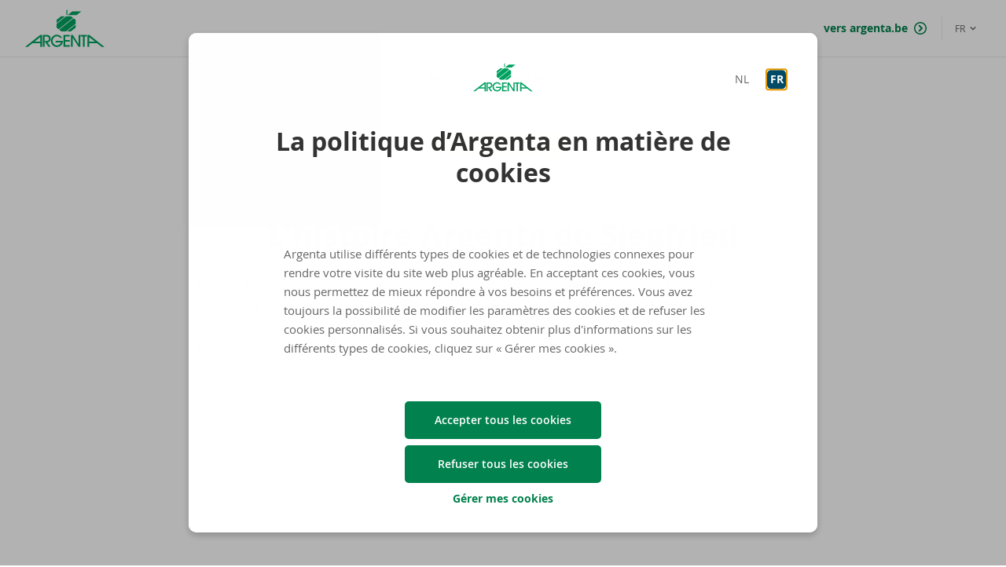

--- FILE ---
content_type: text/html
request_url: https://www.argenta.be/fr/travailler-chez-argenta/argenta-se-raconte/siegfried.html
body_size: 9691
content:
<!DOCTYPE HTML>
<html lang="fr">
<head>
    <title>L&#39;histoire Argenta de Siegfried | Argenta</title>
    <meta charset="UTF-8"/>
	<meta http-equiv="X-UA-Compatible" content="IE=edge"/>
	<meta name="format-detection" content="telephone=no"/>

    <link rel="alternate" hreflang="fr" href="https://www.argenta.be/fr/travailler-chez-argenta/argenta-se-raconte/siegfried.html"/>
    <link rel="alternate" hreflang="nl" href="https://www.argenta.be/fr.html"/>
    <link rel="canonical" href="https://www.argenta.be/fr/travailler-chez-argenta/argenta-se-raconte/siegfried.html"/>

    
    <meta property="og:title" content="L&#39;histoire Argenta de Siegfried"/>
    
        <meta property="og:description" content="Dans « Argenta se raconte », nous donnons la parole aux collaborateurs d&#39;Argenta. Rencontre avec Siegfried Welters, collaborateur General Accounting au siège d&#39;Argenta."/>
    
    <meta property="og:type" content="article"/>
    <meta property="og:url" content="https://www.argenta.be/fr/travailler-chez-argenta/argenta-se-raconte/siegfried.html"/>
    <meta property="og:image" content="https://www.argenta.be/content/dam/argenta/jobs/argenta-klap/Siegfried-900x600.jpg"/>
    <meta property="og:locale" content="fr"/>

    <meta property="twitter:card" content="summary"/>
    <meta property="twitter:title" content="L&#39;histoire Argenta de Siegfried"/>
    
        <meta property="twitter:description" content="Dans « Argenta se raconte », nous donnons la parole aux collaborateurs d&#39;Argenta. Rencontre avec Siegfried Welters, collaborateur General Accounting au siège d&#39;Argenta."/>
    
    <meta property="twitter:image" content="https://www.argenta.be/content/dam/argenta/jobs/argenta-klap/Siegfried-900x600.jpg"/>

    <meta name="keywords" content="jobs"/>
    <meta name="template" content="campaign-site-template"/>
    <meta name="google-site-verification" content="hmWDZVdzFREBmkLz-ktF456OQX8L_I8griLOrLMLTlU"/>
    <meta name="apple-itunes-app" content="app-id=893585833"/>
    
<link rel="icon" type="image/png" sizes="32x32" href="/etc.clientlibs/argenta/clientlibs/clientlib-site/resources/img/favicons/favicon-32x32.png"/>
<link rel="icon" type="image/png" sizes="96x96" href="/etc.clientlibs/argenta/clientlibs/clientlib-site/resources/img/favicons/favicon-96x96.png"/>
<link rel="icon" type="image/png" sizes="16x16" href="/etc.clientlibs/argenta/clientlibs/clientlib-site/resources/img/favicons/favicon-16x16.png"/>
<link rel="apple-touch-icon" sizes="57x57" href="/etc.clientlibs/argenta/clientlibs/clientlib-site/resources/img/favicons//favicon-57x57.png"/>
<link rel="apple-touch-icon" sizes="60x60" href="/etc.clientlibs/argenta/clientlibs/clientlib-site/resources/img/favicons/favicon-60x60.png"/>
<link rel="apple-touch-icon" sizes="72x72" href="/etc.clientlibs/argenta/clientlibs/clientlib-site/resources/img/favicons/img/favicons/favicon-72x72.png"/>
<link rel="apple-touch-icon" sizes="76x76" href="/etc.clientlibs/argenta/clientlibs/clientlib-site/resources/img/favicons/favicon-76x76.png"/>
<link rel="apple-touch-icon" sizes="114x114" href="/etc.clientlibs/argenta/clientlibs/clientlib-site/resources/img/favicons/favicon-114x114.png"/>
<link rel="apple-touch-icon" sizes="120x120" href="/etc.clientlibs/argenta/clientlibs/clientlib-site/resources/img/favicons/favicon-120x120.png"/>
<link rel="apple-touch-icon" sizes="144x144" href="/etc.clientlibs/argenta/clientlibs/clientlib-site/resources/img/favicons/favicon-144x144.png"/>
<link rel="apple-touch-icon" sizes="152x152" href="/etc.clientlibs/argenta/clientlibs/clientlib-site/resources/img/favicons/favicon-152x152.png"/>
<link rel="apple-touch-icon" sizes="180x180" href="/etc.clientlibs/argenta/clientlibs/clientlib-site/resources/img/favicons/favicon-180x180.png"/>
<link rel="icon" type="image/png" sizes="192x192" href="/etc.clientlibs/argenta/clientlibs/clientlib-site/resources/img/favicons//favicon-192x192.png"/>
<meta name="msapplication-TileColor" content="#00A160"/>
<meta name="msapplication-TileImage" content="/etc.clientlibs/argenta/clientlibs/clientlib-site/resources/img/favicons/favicon-144-144.png"/>
    

    
<meta name="viewport" content="width=device-width, initial-scale=1"/>


    
<link rel="stylesheet" href="/etc.clientlibs/argenta/clientlibs/clientlib-base.min.96e5617f0c151caeb7a468764665a9d6.css" type="text/css">





    <meta name="description" content="Dans « Argenta se raconte », nous donnons la parole aux collaborateurs d&#39;Argenta. Rencontre avec Siegfried Welters, collaborateur General Accounting au siège d&#39;Argenta."/>





    
    
<script src="/etc.clientlibs/clientlibs/granite/jquery.min.js"></script>
<script src="/etc.clientlibs/argenta/clientlibs/clientlib-headlibs.min.js"></script>






    
    









<script>
    var jsSupport = 'visibilityState' in document;
    if (jsSupport) {
        document.documentElement.classList.remove('no-js');
        document.documentElement.classList.add('js');
    }
    (function () {
        var cookieconsent = docCookies.getItem("acceptCookies");
        if (cookieconsent === 'true') {
            document.documentElement.className += " ck-accepted";
        }
        if (docCookies.hasItem('_technicalmessageclosed') && docCookies.getItem('_technicalmessageclosed') != null) {
            document.documentElement.classList.add('notice--closed');
        }
    })();
    var argentaJS = argentaJS || {};
    argentaJS.clientlibResourcePath = "/etc.clientlibs/argenta/clientlibs/clientlib-site/resources";
    argentaJS.acceptCookiesDomain = ".argenta.be";
    argentaJS.exportLanguage = "fr";
    argentaJS.officeFinderPath = "/content/argenta/fr/kantoorzoeker.html";
    argentaJS.productContactFormPath = "https://www.argenta.be/fr/contact-produit.html";
    argentaJS.productContactOfficeFinderPath = "/content/argenta/fr/product-flow-kantoorzoeker.html";
    argentaJS.officeFinderChangeOfficePath = "/content/argenta/fr/modifier-votre-agence.html";
    argentaJS.alternateLanguagePageUrl = "https://www.argenta.be/fr.html";
    argentaJS.runMode = "publish";
    argentaJS.cookiePolicyUpdatedDate = "-598393410";
    argentaJS.cookieRedirectAfterSubmit = "https://homebank.argenta.be/webapp/fr/inscrire";
    argentaJS.siteId = "argenta";

    if (argentaJS.acceptCookiesDomain && argentaJS.acceptCookiesDomain.length > 0) {
        if (!docCookies.hasItem('sat_track')) {
            //docCookies.setItem('sat_track', 'true', 31536e3, "/", argentaJS.acceptCookiesDomain);
        }
    } else {
        if (!docCookies.hasItem('sat_track')) {
            //docCookies.setItem('sat_track', 'true', 31536e3, "/");
        }
    };

    (function () {
        "use strict";
        if (sessionStorage.fontsLoadedCriticalFoftPreloadFallback) {
            document.documentElement.className += " wf-os-fullyLoaded";
            return;
        } else if ("fonts" in document) {
            document.fonts.load("1em open-sans").then(function () {
                document.documentElement.className += " wf-os-loaded";
                Promise.all([
                    document.fonts.load("300 1em open-sans"),
                    document.fonts.load("400 1em open-sans"),
                    document.fonts.load("600 1em open-sans"),
                    document.fonts.load("700 1em open-sans"),
                    document.fonts.load("italic 1em open-sans"),
                    document.fonts.load("400 1em RobotoSlab"),
                    document.fonts.load("600 1em RobotoSlab")
                ]).then(function () {
                    document.documentElement.className += " wf-os-fullyLoaded";
                    sessionStorage.fontsLoadedCriticalFoftPreloadFallback = true;
                });
            });
        } else {
            var ref = document.getElementsByTagName("script")[0];
            var script = document.createElement("script");
            script.src = "/etc.clientlibs/argenta/clientlibs/clientlib-site/js/font-loader.js";
            script.async = true;
            ref.parentNode.insertBefore(script, ref);
        }
    })();
</script>






    
    
    

    

    


        <script type="text/javascript" src="//assets.adobedtm.com/launch-EN1e9a9168323e464aa8d5c1e2eb78ceac.min.js"></script>


    
    
    

    


</head>
<body id="argenta-page" class="campaign-page page basicpage">
<!--
    Licensed to the Apache Software Foundation (ASF) under one
    or more contributor license agreements.  See the NOTICE file
    distributed with this work for additional information
    regarding copyright ownership.  The ASF licenses this file
    to you under the Apache License, Version 2.0 (the
    "License"); you may not use this file except in compliance
    with the License.  You may obtain a copy of the License at
    
    http://www.apache.org/licenses/LICENSE-2.0
    
    Unless required by applicable law or agreed to in writing,
    software distributed under the License is distributed on an
    "AS IS" BASIS, WITHOUT WARRANTIES OR CONDITIONS OF ANY
    KIND, either express or implied.  See the License for the
    specific language governing permissions and limitations
    under the License.
-->
<div id="dynamic_include_filter_div_427902"></div>
<script type="text/javascript">
jQuery.get("\/fr\/werken-bij-argenta\/argenta-klap\/siegfried\/_jcr_content\/techmessage.nocache.html\/argenta\/components\/content\/technicalmessage", 
	function(data) {
		jQuery("#dynamic_include_filter_div_427902").replaceWith(data);
	});
</script>
<noscript>Your browser does not support JavaScript. Some components may not be visible.</noscript>

<a href="#site-content" class="skiplink">Aller au contenu principal</a>




    



    


    



<div class="xf-content-height">
    


<div class="aem-Grid aem-Grid--12 aem-Grid--default--12 ">
    
    <div class="responsivegrid aem-GridColumn aem-GridColumn--default--12">


<div class="aem-Grid aem-Grid--12 aem-Grid--default--12 ">
    
    <div class="cookie-popup aem-GridColumn aem-GridColumn--default--12">

<div id="cookieConsentModal" class="cmp__modal cmp__modal--narrow" aria-hidden="false">
    <div tabindex="-1" class="cmp__modal__overlay"></div>
    <div class="cmp__modal__body" role="dialog">
        <div class="cmp__modal__content">
            <div class="cmp__modal__bd">
                <header class="cmp-cookie__header">
                    <img src="/etc.clientlibs/argenta/clientlibs/clientlib-site/resources/img/argenta-logo.svg" alt="Argenta Banque d&#39;Épargne" width="76" height="49"/>
                    
    <div class="c-langNav c-langNav--list">
        
            
            <a data-analytics-type="Language Switch" href="/nl/werken-bij-argenta/argenta-klap/siegfried.html" rel="alternate" hreflang="nl" lang="nl">NL<span> - Nederlands</span></a>
        
            
            <a data-analytics-type="Language Switch" href="/fr/travailler-chez-argenta/argenta-se-raconte/siegfried.html" rel="alternate" hreflang="fr" lang="fr" class="is-active" aria-hidden="true">FR<span> - Français</span></a>
        
    </div>



    


                </header>
                <div class="cmp-cookie__section" id="cookieIntroSection">
                    <div class="title cmp-title--l cmp-title--mt0 cmp-cookie__sectionTitle u-title--NoHyphens">
                        <div class="cmp-title">
                            <h2 id="cookieIntroTitle" tabindex="1" class="cmp-title__text donthyphenate">La politique d’Argenta en matière de cookies</h2>
                        </div>
                    </div>

                    <div>


<div class="aem-Grid aem-Grid--12 aem-Grid--default--12 ">
    
    <div class="text aem-GridColumn aem-GridColumn--default--12">
<div class="cmp-text">
    <p>Argenta utilise différents types de cookies et de technologies connexes pour rendre votre visite du site web plus agréable. En acceptant ces cookies, vous nous permettez de mieux répondre à vos besoins et préférences. Vous avez toujours la possibilité de modifier les paramètres des cookies et de refuser les cookies personnalisés. Si vous souhaitez obtenir plus d'informations sur les différents types de cookies, cliquez sur « Gérer mes cookies ».</p>

</div>

    

</div>

    
</div>
</div>
                    <div class="cmp-cookie__cta">
                        <button class="c-btn c-btn c-btn--primary" id="acceptAllCookiesBtn">Accepter tous les cookies</button>
                        <button class="c-btn c-btn c-btn--primary" id="rejectAllCookiesBtn">Refuser tous les cookies</button>
                        <button class="c-link js-setCookiePreference">
                            <span>Gérer mes cookies</span>
                        </button>
                    </div>
                </div>

                <div class="cmp-cookie__section" id="cookiePreferencesSection" hidden="true">
                    <div class="title cmp-title--l cmp-title--mt0 cmp-cookie__sectionTitle">
                        <div class="cmp-title">
                            <h2 id="cookiePersonalisationTitle" tabindex="2" class="cmp-title__text">Personnalisez votre choix de cookies</h2>
                        </div>
                    </div>

                    <div class="title  cmp-title--m cmp-title--icon cmp-title--left">
                        <div class="cmp-title">
                            <h3 class="cmp-title__text">
                                <svg class="cmp-title__icon" focusable="false" aria-hidden="true" width="32" height="32">
                                    <use xlink:href="/etc.clientlibs/argenta/clientlibs/clientlib-site/resources/img/symbol-defs.svg#icon-Check"></use>
                                </svg>
                                Cookies fonctionnels (non modifiables)
                            </h3>
                        </div>
                    </div>
                    <div>


<div class="aem-Grid aem-Grid--12 aem-Grid--default--12 ">
    
    <div class="text aem-GridColumn aem-GridColumn--default--12">
<div class="cmp-text">
    <p>Ces cookies sont nécessaires au bon fonctionnement du site www.argenta.be et de la Banque par Internet.</p>

</div>

    

</div>
<div class="singlecollapsible aem-GridColumn aem-GridColumn--default--12">
    <div class="cmp-collapsible">
        <button aria-controls="cmp-collapsible-894175227" aria-expanded="false" class="cmp-collapsible__trigger" data-behaviour="collapsible">
            <span>Plus d&#39;informations sur les cookies fonctionnels</span>
            <svg aria-hidden="true" focusable="false" width="32" height="32" class="o-icon c-link__icon cmp-collapsible__trigger__icon">
                <use xlink:href="/etc.clientlibs/argenta/clientlibs/clientlib-site/resources/img/symbol-defs.svg#icon-chevron-circle-down"></use>
            </svg>
        </button>
        <div class="cmp-collapsible__bd" aria-hidden="true" id="cmp-collapsible-894175227">
            <div class="text">
                <div class="cmp-text">
                    <ul>
<li>Votre choix linguistique sera sauvegardé.</li>
<li>Votre agence sera enregistré.</li>
<li>Votre session est sécurisée.</li>
<li>Vous verrez la version standard de notre site web. Le contenu n'est pas adapté à vos préférences.</li>
</ul>

                </div>
            </div>
        </div>
    </div>


    
</div>

    
</div>
</div>
                    <h3>
                    <span class="c-toggle">
                        <input type="checkbox" name="personalisationCookies" id="personalisationCookies"/>
                        <label for="personalisationCookies">Cookies d&#39;analyse et de personnalisation</label>
                    </span>
                    </h3>
                    <div class="cmp-cookie__disclaimer cmp-cookie__disclaimer--unchecked">
                        <p> Vous
                            <b> ne consentez pas </b> à nos cookies.
                        </p>
                    </div>
                    <div class="cmp-cookie__disclaimer cmp-cookie__disclaimer--checked">
                        <p> Vous
                            <b> consentez </b> à nos cookies.
                        </p>
                    </div>
                    <div>


<div class="aem-Grid aem-Grid--12 aem-Grid--default--12 ">
    
    <div class="text aem-GridColumn aem-GridColumn--default--12">
<div class="cmp-text">
    <p>Ces cookies collectent et mesurent des données sur l'utilisation du site web et de la Banque par Internet et offrent une expérience plus personnelle et plus conviviale.</p>

</div>

    

</div>
<div class="singlecollapsible aem-GridColumn aem-GridColumn--default--12">
    <div class="cmp-collapsible">
        <button aria-controls="cmp-collapsible-1270017507" aria-expanded="false" class="cmp-collapsible__trigger" data-behaviour="collapsible">
            <span>Plus d&#39;informations sur les cookies d&#39;analyse et de personnalisation</span>
            <svg aria-hidden="true" focusable="false" width="32" height="32" class="o-icon c-link__icon cmp-collapsible__trigger__icon">
                <use xlink:href="/etc.clientlibs/argenta/clientlibs/clientlib-site/resources/img/symbol-defs.svg#icon-chevron-circle-down"></use>
            </svg>
        </button>
        <div class="cmp-collapsible__bd" aria-hidden="true" id="cmp-collapsible-1270017507">
            <div class="text">
                <div class="cmp-text">
                    <ul>
<li>Nous analysons les informations sur la manière dont notre site internet est utilisé , afin de le rendre plus convivial.</li>
<li>Votre contenu personnalisé est affiché dans la bannière publicitaire sur www.argenta.be et/ou Argenta Banque par Internet. Par ailleurs, un autre contenu personnalisé peut être affiché sur www.argenta.be sur la base de votre comportement de navigation ou d’autres données personnelles telles que votre région.</li>
</ul>

                </div>
            </div>
        </div>
    </div>


    
</div>

    
</div>
</div>
                    <h3>
							<span class="c-toggle">
								<input type="checkbox" name="marketingCookies" id="marketingCookies"/>
								<label for="marketingCookies">Cookies publicitaires et cookies de médias sociaux</label>
							</span>
                    </h3>
                    <div class="cmp-cookie__disclaimer cmp-cookie__disclaimer--unchecked">
                        <p> Vous
                            <b> ne consentez pas </b> à nos cookies.
                        </p>
                    </div>
                    <div class="cmp-cookie__disclaimer cmp-cookie__disclaimer--checked">
                        <p> Vous
                            <b> consentez </b> à nos cookies.
                        </p>
                    </div>
                    <div>


<div class="aem-Grid aem-Grid--12 aem-Grid--default--12 ">
    
    <div class="text aem-GridColumn aem-GridColumn--default--12">
<div class="cmp-text">
    <p>Ces cookies sont placés par des sites externes (tels que les plateformes de médias sociaux et des publicitaires) avec pour objectif d’offrir des publicités et un contenu personnalisés. Ces cookies ne sont pas placés sur Argenta Banque par Internet mais uniquement sur www.argenta.be.</p>

</div>

    

</div>
<div class="singlecollapsible aem-GridColumn aem-GridColumn--default--12">
    <div class="cmp-collapsible">
        <button aria-controls="cmp-collapsible-768038782" aria-expanded="false" class="cmp-collapsible__trigger" data-behaviour="collapsible">
            <span>Plus d&#39;informations sur les publicités</span>
            <svg aria-hidden="true" focusable="false" width="32" height="32" class="o-icon c-link__icon cmp-collapsible__trigger__icon">
                <use xlink:href="/etc.clientlibs/argenta/clientlibs/clientlib-site/resources/img/symbol-defs.svg#icon-chevron-circle-down"></use>
            </svg>
        </button>
        <div class="cmp-collapsible__bd" aria-hidden="true" id="cmp-collapsible-768038782">
            <div class="text">
                <div class="cmp-text">
                    <ul>
<li>Grâce à votre comportement de navigation, nous vous montrons des publicités pertinentes sur www.argenta.be, les médias sociaux et d'autres sites web.</li>
<li>Si vous n'acceptez pas ces cookies, vous verrez quand même des publicités. Ils ne seront tout simplement pas adaptés à vos intérêts.</li>
</ul>

                </div>
            </div>
        </div>
    </div>


    
</div>

    
</div>
</div>
                    <div class="cmp-cookie__cta">
                        <button class="c-btn c-btn c-btn--primary" id="acceptCookiesBtn">Enregistrer mes préférences</button>
                        <button class="c-btn c-btn c-btn--primary" id="rejectCookiesBtn">Refuser tous les cookies</button>
                        <div><div class="cmp-link">
    
    <a class="c-link" href="/fr/politique-cookies.html">
        
        <span>En savoir plus sur notre politique de cookies </span>
        <svg aria-hidden="true" width="16" height="16" focusable="false" class="o-icon c-link__icon c-link__icon--right">
            <use xlink:href="/etc.clientlibs/argenta/clientlibs/clientlib-site/resources/img/symbol-defs.svg#icon-chevron-circle-right"></use>
        </svg>
    </a>
</div>

    
</div>
                    </div>
                </div>
            </div>
        </div>
    </div>
</div>


</div>

    
</div>
</div>

    
</div>

</div>
<div class="campaign-header">


    <header class="c-siteheader c-siteheader--campaign">
        <div class="c-topbar">
            <div>



    <a href="/fr.html" class="c-logo">
        <span class="sr-only">Argenta Homepage</span>
        <svg class="c-logo__svg c-logo__svg--mobile" aria-hidden="true" width="76" height="67" viewBox="0 0 76 67" focusable="false" version="1.1" xmlns="http://www.w3.org/2000/svg" xmlns:xlink="http://www.w3.org/1999/xlink">
    <title>Argenta</title>
    <defs></defs>
    <g id="argenta-logo-small" fill="currentColor" fill-rule="nonzero">
        <polygon id="logo-sm-1" points="14.62385 20.3450998 26.476569 20.3450998 0.4048503 41.0027891 0.4064898 31.6098005"></polygon>
        <polygon id="logo-sm-2" points="44.130229 66.3372447 32.278603 66.3372447 58.349776 45.6812494 58.348683 55.0715057"></polygon>
        <polygon id="logo-sm-3" points="44.131868 20.3450998 50.478202 25.3716712 6.700907 60.058293 0.4064898 55.0709592 0.4064898 43.4996803 29.629243 20.3450998"></polygon>
        <polygon id="logo-sm-4" points="52.054265 26.6209365 58.349776 31.6098005 58.349776 43.1810794 29.12429 66.337354 14.62385 66.337354 8.276971 61.3080501"></polygon>
        <polygon id="logo-sm-5" points="33.469941 17.3022698 48.00317 5.78563946 75.196823 5.78563946 60.66578 17.3022698"></polygon>
        <polygon id="logo-sm-6" points="30.316721 2.32310884 33.249707 0 33.249707 14.9786145 30.316721 17.3022698"></polygon>
    </g>
</svg>
<svg class="c-logo__svg" focusable="false" viewBox="0 0 241 114" version="1.1" xmlns="http://www.w3.org/2000/svg" xmlns:xlink="http://www.w3.org/1999/xlink">
    <title>Argenta</title>
    <defs></defs>
    <g id="argenta-logo-name" fill="currentColor">
        <path d="M58.9750499,95.7711048 L62.5326689,95.7711048 C64.6481134,95.7711048 72.3404399,95.6760163 72.3404399,88.7515016 C72.3404399,85.7480186 70.3211769,82.0685333 64.4557506,82.0685333 L58.9750499,82.0685333 L58.9750499,95.7711048 Z M70.8026304,113.108896 L59.0712313,96.5006626 L58.9750499,96.5006626 L58.9750499,113.108896 L53.782183,113.108896 L53.782183,77.2742181 L64.791839,77.2742181 C69.7921791,77.2742181 72.3885306,78.48359 74.2629751,80.2744222 C76.5232381,82.4548984 77.5325964,85.7480186 77.5325964,88.7515016 C77.5325964,98.2444971 69.647907,99.7424132 67.3400998,99.7424132 L77.2926893,113.108896 L70.8026304,113.108896 Z" id="Fill-1"></path>
        <path d="M106.233456,86.2796395 C104.743737,84.6336259 101.762113,81.3891429 96.5218662,81.3891429 C89.1186304,81.3891429 83.349932,87.7819274 83.349932,95.288449 C83.349932,103.182429 89.8399909,108.993753 96.5710499,108.993753 C97.5804082,108.993753 105.417553,108.898118 108.8309,100.082764 L92.2439796,100.082764 L92.2439796,95.288449 L114.743871,95.288449 C114.551508,107.299102 105.032281,113.786975 96.3786871,113.786975 C85.9943741,113.786975 78.157229,105.312628 78.157229,95.288449 C78.157229,84.9724467 86.0905556,76.5975601 96.3305964,76.5975601 C102.387293,76.5975601 108.8309,79.8420431 112.292338,86.2796395 L106.233456,86.2796395 Z" id="Fill-2"></path>
        <polygon id="Fill-3" points="116.52268 113.108678 116.52268 77.2739995 135.700488 77.2739995 135.700488 82.0683147 121.712104 82.0683147 121.712104 92.624224 135.700488 92.624224 135.700488 97.4201787 121.712104 97.4201787 121.712104 108.314909 135.700488 108.314909 135.700488 113.108678"></polygon>
        <polygon id="Fill-4" points="161.999544 113.108678 144.404905 85.4078862 144.307084 85.4078862 144.307084 113.108678 139.114381 113.108678 139.114381 77.2739995 144.789084 77.2739995 162.097365 104.538149 162.191907 104.538149 162.191907 77.2739995 167.38461 77.2739995 167.38461 113.108678"></polygon>
        <polygon id="Fill-5" points="175.269846 113.108678 175.269846 82.0683147 168.441512 82.0683147 168.441512 77.2739995 187.288696 77.2739995 187.288696 82.0683147 180.462002 82.0683147 180.462002 113.108678"></polygon>
        <path d="M194.726907,97.4292503 L194.726907,84.1879125 L211.73954,97.3620327 L194.726907,97.4292503 Z M194.720349,77.2142141 L189.101388,77.2142141 L189.101388,113.400829 L194.726907,113.400829 L194.726907,102.483146 L218.3848,102.507738 L232.449692,113.400829 L240.479746,113.400829 L194.720349,77.2142141 Z" id="Fill-6"></path>
        <path d="M45.7511995,97.4292503 L28.7418458,97.3620327 L45.7511995,84.1879125 L45.7511995,97.4292503 Z M45.7588503,77.2142141 L0,113.400829 L8.02896145,113.400829 L22.0949456,102.507738 L45.7511995,102.483146 L45.7511995,113.400829 L51.3778118,113.400829 L51.3778118,77.2142141 L45.7588503,77.2142141 Z" id="Fill-7"></path>
    </g>

    <g id="argenta-apple" fill="currentColor">
        <polygon id="Fill-8" points="109.62385 20.3450998 121.476569 20.3450998 95.4048503 41.0027891 95.4064898 31.6098005"></polygon>
        <polygon id="Fill-9" points="139.130229 66.3372447 127.278603 66.3372447 153.349776 45.6812494 153.348683 55.0715057"></polygon>
        <polygon id="Fill-10" points="139.131868 20.3450998 145.478202 25.3716712 101.700907 60.058293 95.4064898 55.0709592 95.4064898 43.4996803 124.629243 20.3450998"></polygon>
        <polygon id="Fill-11" points="147.054265 26.6209365 153.349776 31.6098005 153.349776 43.1810794 124.12429 66.337354 109.62385 66.337354 103.276971 61.3080501"></polygon>
        <polygon id="Fill-12" points="128.469941 17.3022698 143.00317 5.78563946 170.196823 5.78563946 155.66578 17.3022698"></polygon>
        <polygon id="Fill-13" points="125.316721 2.32310884 128.249707 0 128.249707 14.9786145 125.316721 17.3022698"></polygon>
    </g>
</svg>
    </a>


</div>
            <div class="c-topbar__actions">
                <div class="c-topbar__cta">
                    <a class="c-link" href="https://www.argenta.be/fr.html">
                        <span>vers argenta.be</span>
                        <svg aria-hidden="true" width="16" height="16" focusable="false" class="o-icon c-link__icon c-link__icon--right">
                            <use xlink:href="/etc.clientlibs/argenta/clientlibs/clientlib-site/resources/img/symbol-defs.svg#icon-chevron-circle-right"></use>
                        </svg>
                    </a>
                </div>
                
    <div class="c-langNav c-langNav--dropdown">
        <button class="c-langNav__trigger" aria-label="Choisissez votre langue" aria-controls="lang-nav-dropdown" aria-expanded="false" data-scroll-ignore>
            
                
            
                <span>FR</span>
            
            <svg focusable="false" aria-hidden="true" width="16" height="16" class="o-icon c-langNav__trigger__icon">
                <use xlink:href="/etc.clientlibs/argenta/clientlibs/clientlib-site/resources/img/symbol-defs.svg#icon-angle-right"></use>
            </svg>
        </button>

        <div class="c-langNav__submenu" id="lang-nav-dropdown" aria-hidden="true" tabindex="-1">
            
            <a data-analytics-type="Language Switch" href="/nl/werken-bij-argenta/argenta-klap/siegfried.html" rel="alternate" hreflang="nl" lang="nl">NL<span> - Nederlands</span></a>
        
            
            <a data-analytics-type="Language Switch" href="/fr/travailler-chez-argenta/argenta-se-raconte/siegfried.html" rel="alternate" hreflang="fr" lang="fr" class="is-active" aria-hidden="true">FR<span> - Français</span></a>
        </div>
    </div>


    


            </div>
        </div>
    </header>
</div>
<div class="rootLayoutContainer"><main id="site-content">
    <div>


<div class="aem-Grid aem-Grid--12 aem-Grid--default--12 ">
    
    <div class="responsivegrid aem-Grid--pbDefault aem-GridColumn aem-GridColumn--default--12">


<div class="aem-Grid aem-Grid--12 aem-Grid--default--12 aem-Grid--small-tablet--12 aem-Grid--phone--12 ">
    
    <div class="responsivegrid aem-Grid--ptSmall aem-Grid--pb0 aem-GridColumn aem-GridColumn--default--12">


<div class="aem-Grid aem-Grid--12 aem-Grid--default--12 ">
    
    <div class="link cmp-link--centered u-mt--small aem-GridColumn aem-GridColumn--default--12"><div class="cmp-link">
    
    <a class="c-link" href="/fr/travailler-chez-argenta/argenta-se-raconte.html">
        <svg aria-hidden="true" width="16" height="16" focusable="false" class="o-icon c-link__icon c-link__icon--left">
            <use xlink:href="/etc.clientlibs/argenta/clientlibs/clientlib-site/resources/img/symbol-defs.svg#icon-chevron-circle-left"></use>
        </svg>
        <span>Retour à « Argenta se raconte »</span>
        
    </a>
</div>

    
</div>

    
</div>
</div>
<div class="responsivegrid aem-Grid--ptSmall aem-Grid--pbSmall aem-GridColumn aem-GridColumn--default--12">


<div class="aem-Grid aem-Grid--12 aem-Grid--default--12 aem-Grid--small-tablet--12 aem-Grid--phone--12 ">
    
    <div class="image aem-GridColumn--offset--small-tablet--4 aem-GridColumn--default--none aem-GridColumn--phone--none aem-GridColumn--phone--8 aem-GridColumn aem-GridColumn--offset--default--5 aem-GridColumn--offset--phone--2 aem-GridColumn--small-tablet--none aem-GridColumn--small-tablet--4 aem-GridColumn--default--2">
<div data-cmp-is="image" data-cmp-src="/fr/travailler-chez-argenta/argenta-se-raconte/siegfried/_jcr_content/rootLayoutContainer/root/responsivegrid/responsivegrid_1239147555/image.coreimg{.width}.png/1695025885841/argenta-se-raconte-limoen-rgb.png" data-asset="/content/dam/argenta/jobs/Argenta se raconte Limoen RGB.png" data-asset-id="40242888-a9ea-4404-8406-cff5fb6eba51" data-title="Argenta se raconte" class="cmp-image" itemscope itemtype="https://schema.org/ImageObject">
    
        
            
            <img src="/fr/travailler-chez-argenta/argenta-se-raconte/siegfried/_jcr_content/rootLayoutContainer/root/responsivegrid/responsivegrid_1239147555/image.coreimg.png/1695025885841/argenta-se-raconte-limoen-rgb.png" class="cmp-image__image" itemprop="contentUrl" data-cmp-hook-image="image" alt="Argenta se raconte"/>
            
        
    
    
    
</div>

    

</div>

    
</div>
</div>
<div class="title cmp-title--mt0 aem-GridColumn aem-GridColumn--default--12">

<div class="cmp-title">
    
    <h1 class="cmp-title__text">L&#39;histoire Argenta de Siegfried</h1>
</div>

    

</div>
<div class="text cmp-text--lead aem-GridColumn--default--none aem-GridColumn--phone--none aem-GridColumn--phone--12 aem-GridColumn--offset--small-tablet--1 aem-GridColumn aem-GridColumn--default--8 aem-GridColumn--offset--default--2 aem-GridColumn--small-tablet--10 aem-GridColumn--small-tablet--none aem-GridColumn--offset--phone--0">
<div class="cmp-text">
    <p>Dans « Argenta se raconte », nous donnons la parole aux collaborateurs d'Argenta. Rencontre avec Siegfried Welters, collaborateur General Accounting au siège d'Argenta.</p>

</div>

    

</div>
<div class="text cmp-text--lead aem-GridColumn--default--none aem-GridColumn--phone--none aem-GridColumn--phone--12 aem-GridColumn--offset--small-tablet--1 aem-GridColumn aem-GridColumn--default--8 aem-GridColumn--offset--default--2 aem-GridColumn--small-tablet--10 aem-GridColumn--small-tablet--none aem-GridColumn--offset--phone--0">
<div class="cmp-text">
    <p style="text-align: left;"><i>Lisez la suite sous la vidéo.</i></p>

</div>

    

</div>
<div class="responsivegrid aem-Grid--ptSmall aem-Grid--pbSmall aem-GridColumn aem-GridColumn--default--12">


<div class="aem-Grid aem-Grid--12 aem-Grid--default--12 aem-Grid--phone--12 ">
    
    <div class="youtube aem-GridColumn--default--none aem-GridColumn--phone--none aem-GridColumn--phone--12 aem-GridColumn aem-GridColumn--default--6 aem-GridColumn--offset--default--3 aem-GridColumn--offset--phone--0">


<div class="cmp-youtube">
	<div class="cmp-youtube__placeholder" title="Siegfried" id="1823050446" data-videoId="IbHFRHPUJYI"></div>
	

    
    

    



<div class="xf-content-height">
    


<div class="aem-Grid aem-Grid--12 aem-Grid--default--12 ">
    
    <div class="responsivegrid aem-GridColumn aem-GridColumn--default--12">


<div class="aem-Grid aem-Grid--12 aem-Grid--default--12 ">
    
    <div class="text cmp-text--subtitle aem-GridColumn aem-GridColumn--default--12">
<div class="cmp-text">
    <p>Vous pouvez visionner cette vidéo uniquement si vous acceptez les cookies YouTube.</p>

</div>

    

</div>
<div class="button cmp-button--centered aem-GridColumn aem-GridColumn--default--12"><div class="cmp-button" id="button-NjXdjAg">
    <div class="cmp-button-wrapper cmp-button-wrapper--medium">
        <a class="c-btn c-btn--secundary c-btn--medium " data-analytics-type="Button">J&#39;accepte les cookies YouTube</a>
        
    </div>
</div>

    

</div>
<div class="text cmp-text--subtitleSmall aem-GridColumn aem-GridColumn--default--12">
<div class="cmp-text">
    <p>Pour en savoir plus sur ces cookies, lisez notre <a href="/fr/politique-cookies.html">politique en matière de cookies</a></p>

</div>

    

</div>

    
</div>
</div>

    
</div>

</div>

</div>

    

</div>

    
</div>
</div>
<div class="text aem-GridColumn--default--none aem-GridColumn--phone--none aem-GridColumn--phone--12 aem-GridColumn--offset--small-tablet--1 aem-GridColumn aem-GridColumn--default--8 aem-GridColumn--offset--default--2 aem-GridColumn--small-tablet--10 aem-GridColumn--small-tablet--none aem-GridColumn--offset--phone--0">
<div class="cmp-text">
    <p><b>Qu'est-ce qui fait de vous un véritable Argentien ?</b></p>
<p>« Je fais chaque jour mon travail avec passion, individuellement et en équipe. Dans ma vie privée ainsi que chez Argenta, je pense sur le long terme et je ne me contente pas de travailler vite fait, bien fait. Je regarde vers l’avenir. »</p>

</div>

    

</div>
<div class="responsivegrid aem-Grid--ptSmall aem-Grid--pbSmall aem-GridColumn aem-GridColumn--default--12">


<div class="aem-Grid aem-Grid--12 aem-Grid--default--12 aem-Grid--small-tablet--12 aem-Grid--phone--12 ">
    
    <div class="panel cmp-panel--green aem-GridColumn--default--none aem-GridColumn--phone--none aem-GridColumn--phone--12 aem-GridColumn--offset--small-tablet--1 aem-GridColumn aem-GridColumn--default--8 aem-GridColumn--offset--default--2 aem-GridColumn--small-tablet--10 aem-GridColumn--small-tablet--none aem-GridColumn--offset--phone--0">
<div class="cmp-panel">
    
    
        
        <div class="cmp-panel__bd">
            <div>


<div class="aem-Grid aem-Grid--8 aem-Grid--default--8 ">
    
    <div class="text cmp-text--subtitle aem-GridColumn--default--none aem-GridColumn aem-GridColumn--default--8 aem-GridColumn--offset--default--0">
<div class="cmp-text">
    <p><i>« Je pense sur le long terme et je ne me contente pas de travailler vite fait, bien fait. »</i></p>

</div>

    

</div>

    
</div>
</div>
        </div>


</div>

</div>

    
</div>
</div>
<div class="text aem-GridColumn--default--none aem-GridColumn--phone--none aem-GridColumn--phone--12 aem-GridColumn--offset--small-tablet--1 aem-GridColumn aem-GridColumn--default--8 aem-GridColumn--offset--default--2 aem-GridColumn--small-tablet--10 aem-GridColumn--small-tablet--none aem-GridColumn--offset--phone--0">
<div class="cmp-text">
    <p><b>Quel « souvenir Argenta » vous tient le plus à cœur ?</b></p>
<p>« J'ai plusieurs bons souvenirs. Avec les collègues de Soutien à la distribution, j'ai participé à la course de 100 kilomètres pour « Kom op tegen Kanker » (Luttons contre le cancer). Chaque personne parcourt 40, 30, 20 ou 10 kilomètres. Et nous avons aussi collecté l'argent nécessaire pour réaliser cette course. Ça faisait très chaud au cœur. »</p>
<p><b>Êtes-vous fan de vert ?</b></p>
<p>« Oui, je suis évidemment fan de vert. Il y a quelques années, Argenta sponsorisait l'Argenta Running Tour et le Running Tour en général. À chaque participation, on recevait un maillot de course Argenta. J'en ai une quinzaine dans ma collection. Je cours quatre à cinq fois par semaine et le point vert que vous voyez passer dans la rue, c'est moi. »</p>

</div>

    

</div>
<div class="responsivegrid aem-Grid--ptSmall aem-Grid--pbSmall aem-GridColumn aem-GridColumn--default--12">


<div class="aem-Grid aem-Grid--12 aem-Grid--default--12 aem-Grid--small-tablet--12 aem-Grid--phone--12 ">
    
    <div class="panel cmp-panel--green aem-GridColumn--default--none aem-GridColumn--phone--none aem-GridColumn--phone--12 aem-GridColumn--offset--small-tablet--1 aem-GridColumn aem-GridColumn--default--8 aem-GridColumn--offset--default--2 aem-GridColumn--small-tablet--10 aem-GridColumn--small-tablet--none aem-GridColumn--offset--phone--0">
<div class="cmp-panel">
    
    
        
        <div class="cmp-panel__bd">
            <div>


<div class="aem-Grid aem-Grid--8 aem-Grid--default--8 ">
    
    <div class="text cmp-text--subtitle aem-GridColumn--default--none aem-GridColumn aem-GridColumn--default--8 aem-GridColumn--offset--default--0">
<div class="cmp-text">
    <p><i>« Si vous me dites que je peux travailler ici jusqu'à ma pension : je réponds par un grand ‘oui’. »</i></p>

</div>

    

</div>

    
</div>
</div>
        </div>


</div>

</div>

    
</div>
</div>
<div class="text aem-GridColumn--default--none aem-GridColumn--phone--none aem-GridColumn--phone--12 aem-GridColumn--offset--small-tablet--1 aem-GridColumn aem-GridColumn--default--8 aem-GridColumn--offset--default--2 aem-GridColumn--small-tablet--10 aem-GridColumn--small-tablet--none aem-GridColumn--offset--phone--0">
<div class="cmp-text">
    <p><b>Comment voyez-vous l'avenir chez Argenta ?</b></p>
<p>« Je souhaite rester ici jusqu'à ma pension. Non, sérieusement. Si vous me dites que je peux travailler ici jusqu'à ma pension : je réponds par un grand ‘oui’. Je m'y sens vraiment comme chez moi. » </p>

</div>

    

</div>
<div class="link cmp-link--centered u-mt--small aem-GridColumn aem-GridColumn--default--12"><div class="cmp-link">
    
    <a class="c-link" href="/fr/travailler-chez-argenta/argenta-se-raconte.html">
        <svg aria-hidden="true" width="16" height="16" focusable="false" class="o-icon c-link__icon c-link__icon--left">
            <use xlink:href="/etc.clientlibs/argenta/clientlibs/clientlib-site/resources/img/symbol-defs.svg#icon-chevron-circle-left"></use>
        </svg>
        <span>Retour à « Argenta se raconte »</span>
        
    </a>
</div>

    
</div>

    
</div>
</div>

    
</div>
</div>
</main>
</div>
<div class="footer campaign-footer">
<footer class="c-sitefooter c-sitefooter--condensed">
    <div class="c-sitefooter__bottom">
        <div class="c-sitefooter__bottom__wrapper">
            <span class="c-sitefooter__copyright">© 2026 Argenta</span>
            <div class="c-sitefooter__links">
                <div>
<div class="c-navlist c-navlist--horizontal">
    <ul class="c-navlist__links">
        <li>
            <a href="/fr/informations-juridiques.html" target="_self">
                <span>Informations juridiques</span>
                <svg focusable="false" aria-hidden="true" width="16" height="16" class="o-icon">
                    <use xlink:href="/etc.clientlibs/argenta/clientlibs/clientlib-site/resources/img/symbol-defs.svg#icon-angle-right"></use>
                </svg>
            </a>
        </li>
    
        <li>
            <a href="/fr/confidentialite.html" target="_self">
                <span>Vie privée</span>
                <svg focusable="false" aria-hidden="true" width="16" height="16" class="o-icon">
                    <use xlink:href="/etc.clientlibs/argenta/clientlibs/clientlib-site/resources/img/symbol-defs.svg#icon-angle-right"></use>
                </svg>
            </a>
        </li>
    
        <li>
            <a href="/fr/politique-cookies.html" target="_self">
                <span>Politique de Cookies</span>
                <svg focusable="false" aria-hidden="true" width="16" height="16" class="o-icon">
                    <use xlink:href="/etc.clientlibs/argenta/clientlibs/clientlib-site/resources/img/symbol-defs.svg#icon-angle-right"></use>
                </svg>
            </a>
        </li>
    
        <li>
            <a href="/fr/a-propos-d-argenta/la-directive-psd2.html" target="_self">
                <span>PSD2</span>
                <svg focusable="false" aria-hidden="true" width="16" height="16" class="o-icon">
                    <use xlink:href="/etc.clientlibs/argenta/clientlibs/clientlib-site/resources/img/symbol-defs.svg#icon-angle-right"></use>
                </svg>
            </a>
        </li>
    
        <li>
            <a href="/fr/tarifs.html" target="_self">
                <span>Tarifs</span>
                <svg focusable="false" aria-hidden="true" width="16" height="16" class="o-icon">
                    <use xlink:href="/etc.clientlibs/argenta/clientlibs/clientlib-site/resources/img/symbol-defs.svg#icon-angle-right"></use>
                </svg>
            </a>
        </li>
    
        <li>
            <a href="/fr/accessibilite.html" target="_self">
                <span>Accessibilité</span>
                <svg focusable="false" aria-hidden="true" width="16" height="16" class="o-icon">
                    <use xlink:href="/etc.clientlibs/argenta/clientlibs/clientlib-site/resources/img/symbol-defs.svg#icon-angle-right"></use>
                </svg>
            </a>
        </li>
    </ul>
</div>
</div>
            </div>
            
    <div class="c-langNav c-langNav--list">
        
            
            <a data-analytics-type="Language Switch" href="/nl/werken-bij-argenta/argenta-klap/siegfried.html" rel="alternate" hreflang="nl" lang="nl">NL<span> - Nederlands</span></a>
        
            
            <a data-analytics-type="Language Switch" href="/fr/travailler-chez-argenta/argenta-se-raconte/siegfried.html" rel="alternate" hreflang="fr" lang="fr" class="is-active" aria-hidden="true">FR<span> - Français</span></a>
        
    </div>



    


        </div>

    </div>
</footer>
</div>


    
    
    <div class="cloudservice campaign"></div>
<div class="cloudservice includedatalayer">

<script>
	window.digitalData = {"version ":"1.0","page":{"pageInfo":{"publisher":"Argenta","language":"fr","destinationURL":"https://www.argenta.be/fr/werken-bij-argenta/argenta-klap/siegfried.html","sysEnv":"prd","issueDate":"2023-11-06T11:07:02+0100","pageID":"werken-bij-argenta/argenta-klap/siegfried","pageName":"werken-bij-argenta::argenta-klap::siegfried","breadcrumbs":["argenta","fr","werken-bij-argenta","argenta-klap","siegfried"],"effectiveDate":"2023-11-06T11:07:02+0100"},"attributes":{"template":"campaign-site-template","tagIds":["producten:algemeen/jobs"],"pageUri":"/fr/werken-bij-argenta/argenta-klap/siegfried","pageContentType":"algemeen","tags":["jobs"]},"category":{"tag0":"jobs","primaryCategory":"Travailler chez Argenta"}},"event":[]}
</script>
</div>


    




    
    
<script src="/etc.clientlibs/argenta/clientlibs/clientlib-base.min.js"></script>





    
    




    

    


        <script type="text/javascript">_satellite.pageBottom();</script>



    

    

</body>
</html>
